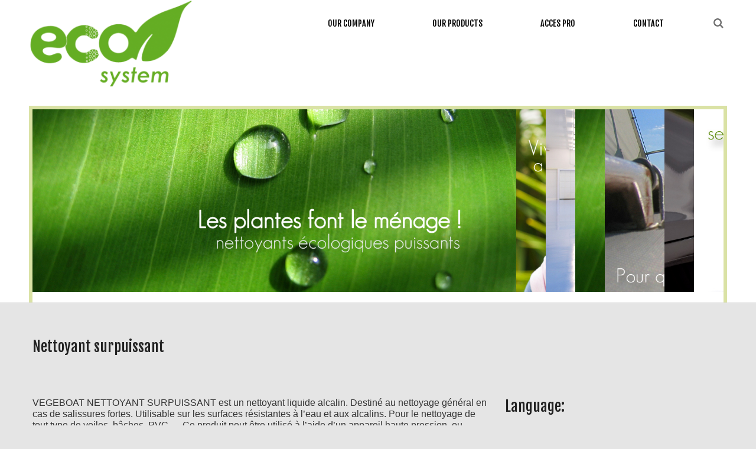

--- FILE ---
content_type: text/html; charset=UTF-8
request_url: http://www.ecosystem-oi.com/en/produits/nautisme/nettoyant-surpuissant/
body_size: 9713
content:
<!DOCTYPE html>
<!--[if lt IE 7 ]><html class="ie ie6" lang="en-US"> <![endif]-->
<!--[if IE 7 ]><html class="ie ie7" lang="en-US"> <![endif]-->
<!--[if IE 8 ]><html class="ie ie8" lang="en-US"> <![endif]-->
<!--[if IE 9 ]><html class="ie ie9" lang="en-US"> <![endif]-->
<!--[if (gt IE 9)|!(IE)]><!--><html lang="en-US"> <!--<![endif]-->
<head>
	<title>Nettoyant surpuissant | ecosystem-oi.com</title>
	<meta name="description" content=" &raquo; Nettoyant surpuissant | " />
	<meta charset="UTF-8" />
	<meta name="viewport" content="width=device-width, initial-scale=1.0">
	<link rel="profile" href="http://gmpg.org/xfn/11" />
		<link rel="icon" href="http://www.ecosystem-oi.com/wp-content/themes/theme45513/favicon.ico" type="image/x-icon" />
		<link rel="pingback" href="http://www.ecosystem-oi.com/xmlrpc.php" />
	<link rel="alternate" type="application/rss+xml" title="ecosystem-oi.com" href="http://www.ecosystem-oi.com/en/feed/" />
	<link rel="alternate" type="application/atom+xml" title="ecosystem-oi.com" href="http://www.ecosystem-oi.com/en/feed/atom/" />
		<!--[if lt IE 8]>
	<div style=' clear: both; text-align:center; position: relative;'>
    	<a href="http://www.microsoft.com/windows/internet-explorer/default.aspx?ocid=ie6_countdown_bannercode"><img src="http://storage.ie6countdown.com/assets/100/images/banners/warning_bar_0000_us.jpg" border="0" alt="" /></a>
    </div>
	<![endif]-->
	
	<link rel="stylesheet" type="text/css" media="all" href="http://www.ecosystem-oi.com/wp-content/themes/theme45513/bootstrap/css/bootstrap.css" />
	<link rel="stylesheet" type="text/css" media="all" href="http://www.ecosystem-oi.com/wp-content/themes/theme45513/bootstrap/css/responsive.css" />	
	<link rel="stylesheet" type="text/css" media="all" href="http://www.ecosystem-oi.com/wp-content/themes/CherryFramework/css/prettyPhoto.css" />
	<link rel="stylesheet" type="text/css" media="all" href="http://www.ecosystem-oi.com/wp-content/themes/CherryFramework/css/camera.css" />
	<link rel="stylesheet" type="text/css" media="all" href="http://www.ecosystem-oi.com/wp-content/themes/theme45513/style.css" />
	
	
<!-- All in One SEO Pack 2.3.11.1 by Michael Torbert of Semper Fi Web Design[346,395] -->
<meta name="description"  content="VEGEBOAT NETTOYANT SURPUISSANT est un nettoyant liquide alcalin. Destiné au nettoyage général en cas de salissures fortes. Utilisable sur les surfaces" />

<link rel="canonical" href="http://www.ecosystem-oi.com/en/produits/nautisme/nettoyant-surpuissant/" />
<!-- /all in one seo pack -->
<link rel='dns-prefetch' href='//netdna.bootstrapcdn.com' />
<link rel='dns-prefetch' href='//fonts.googleapis.com' />
<link rel='dns-prefetch' href='//s.w.org' />
<link rel="alternate" type="application/rss+xml" title="ecosystem-oi.com &raquo; Feed" href="http://www.ecosystem-oi.com/en/feed/" />
<link rel="alternate" type="application/rss+xml" title="ecosystem-oi.com &raquo; Comments Feed" href="http://www.ecosystem-oi.com/en/comments/feed/" />
		<script type="text/javascript">
			window._wpemojiSettings = {"baseUrl":"https:\/\/s.w.org\/images\/core\/emoji\/2.2.1\/72x72\/","ext":".png","svgUrl":"https:\/\/s.w.org\/images\/core\/emoji\/2.2.1\/svg\/","svgExt":".svg","source":{"concatemoji":"http:\/\/www.ecosystem-oi.com\/wp-includes\/js\/wp-emoji-release.min.js?ver=4.7.31"}};
			!function(t,a,e){var r,n,i,o=a.createElement("canvas"),l=o.getContext&&o.getContext("2d");function c(t){var e=a.createElement("script");e.src=t,e.defer=e.type="text/javascript",a.getElementsByTagName("head")[0].appendChild(e)}for(i=Array("flag","emoji4"),e.supports={everything:!0,everythingExceptFlag:!0},n=0;n<i.length;n++)e.supports[i[n]]=function(t){var e,a=String.fromCharCode;if(!l||!l.fillText)return!1;switch(l.clearRect(0,0,o.width,o.height),l.textBaseline="top",l.font="600 32px Arial",t){case"flag":return(l.fillText(a(55356,56826,55356,56819),0,0),o.toDataURL().length<3e3)?!1:(l.clearRect(0,0,o.width,o.height),l.fillText(a(55356,57331,65039,8205,55356,57096),0,0),e=o.toDataURL(),l.clearRect(0,0,o.width,o.height),l.fillText(a(55356,57331,55356,57096),0,0),e!==o.toDataURL());case"emoji4":return l.fillText(a(55357,56425,55356,57341,8205,55357,56507),0,0),e=o.toDataURL(),l.clearRect(0,0,o.width,o.height),l.fillText(a(55357,56425,55356,57341,55357,56507),0,0),e!==o.toDataURL()}return!1}(i[n]),e.supports.everything=e.supports.everything&&e.supports[i[n]],"flag"!==i[n]&&(e.supports.everythingExceptFlag=e.supports.everythingExceptFlag&&e.supports[i[n]]);e.supports.everythingExceptFlag=e.supports.everythingExceptFlag&&!e.supports.flag,e.DOMReady=!1,e.readyCallback=function(){e.DOMReady=!0},e.supports.everything||(r=function(){e.readyCallback()},a.addEventListener?(a.addEventListener("DOMContentLoaded",r,!1),t.addEventListener("load",r,!1)):(t.attachEvent("onload",r),a.attachEvent("onreadystatechange",function(){"complete"===a.readyState&&e.readyCallback()})),(r=e.source||{}).concatemoji?c(r.concatemoji):r.wpemoji&&r.twemoji&&(c(r.twemoji),c(r.wpemoji)))}(window,document,window._wpemojiSettings);
		</script>
		<style type="text/css">
img.wp-smiley,
img.emoji {
	display: inline !important;
	border: none !important;
	box-shadow: none !important;
	height: 1em !important;
	width: 1em !important;
	margin: 0 .07em !important;
	vertical-align: -0.1em !important;
	background: none !important;
	padding: 0 !important;
}
</style>
<link rel='stylesheet' id='flexslider-css'  href='http://www.ecosystem-oi.com/wp-content/plugins/cherry-plugin/lib/js/FlexSlider/flexslider.css?ver=2.0' type='text/css' media='all' />
<link rel='stylesheet' id='owl-carousel-css'  href='http://www.ecosystem-oi.com/wp-content/plugins/cherry-plugin/lib/js/owl-carousel/owl.carousel.css?ver=1.24' type='text/css' media='all' />
<link rel='stylesheet' id='owl-theme-css'  href='http://www.ecosystem-oi.com/wp-content/plugins/cherry-plugin/lib/js/owl-carousel/owl.theme.css?ver=1.24' type='text/css' media='all' />
<link rel='stylesheet' id='font-awesome-css'  href='http://netdna.bootstrapcdn.com/font-awesome/3.2.1/css/font-awesome.css?ver=3.2.1' type='text/css' media='all' />
<link rel='stylesheet' id='cherry-plugin-css'  href='http://www.ecosystem-oi.com/wp-content/plugins/cherry-plugin/includes/css/cherry-plugin.css?ver=1.0' type='text/css' media='all' />
<link rel='stylesheet' id='contact-form-7-css'  href='http://www.ecosystem-oi.com/wp-content/plugins/contact-form-7/includes/css/styles.css?ver=4.6' type='text/css' media='all' />
<link rel='stylesheet' id='theme45513-css'  href='http://www.ecosystem-oi.com/wp-content/themes/theme45513/main-style.css' type='text/css' media='all' />
<link rel='stylesheet' id='magnific-popup-css'  href='http://www.ecosystem-oi.com/wp-content/themes/CherryFramework/css/magnific-popup.css?ver=0.9.3' type='text/css' media='all' />
<link rel='stylesheet' id='options_typography_Fjalla+One-css'  href='//fonts.googleapis.com/css?family=Fjalla+One&#038;subset=latin' type='text/css' media='all' />
<link rel='stylesheet' id='options_typography_Pacifico-css'  href='//fonts.googleapis.com/css?family=Pacifico&#038;subset=latin' type='text/css' media='all' />
<script type='text/javascript' src='http://www.ecosystem-oi.com/wp-content/themes/CherryFramework/js/jquery-1.7.2.min.js?ver=1.7.2'></script>
<script type='text/javascript' src='http://www.ecosystem-oi.com/wp-content/themes/CherryFramework/js/jquery-migrate-1.2.1.min.js?ver=1.2.1'></script>
<script type='text/javascript' src='http://www.ecosystem-oi.com/wp-includes/js/swfobject.js?ver=2.2-20120417'></script>
<script type='text/javascript' src='http://www.ecosystem-oi.com/wp-content/themes/CherryFramework/js/modernizr.js?ver=2.0.6'></script>
<script type='text/javascript' src='http://www.ecosystem-oi.com/wp-content/themes/CherryFramework/js/jflickrfeed.js?ver=1.0'></script>
<script type='text/javascript' src='http://www.ecosystem-oi.com/wp-content/themes/CherryFramework/js/custom.js?ver=1.0'></script>
<script type='text/javascript' src='http://www.ecosystem-oi.com/wp-content/themes/CherryFramework/bootstrap/js/bootstrap.min.js?ver=2.3.0'></script>
<link rel='https://api.w.org/' href='http://www.ecosystem-oi.com/en/wp-json/' />
<link rel="EditURI" type="application/rsd+xml" title="RSD" href="http://www.ecosystem-oi.com/xmlrpc.php?rsd" />
<link rel="wlwmanifest" type="application/wlwmanifest+xml" href="http://www.ecosystem-oi.com/wp-includes/wlwmanifest.xml" /> 
<meta name="generator" content="WordPress 4.7.31" />
<link rel='shortlink' href='http://www.ecosystem-oi.com/en/?p=339' />
<link rel="alternate" type="application/json+oembed" href="http://www.ecosystem-oi.com/en/wp-json/oembed/1.0/embed?url=http%3A%2F%2Fwww.ecosystem-oi.com%2Fen%2Fproduits%2Fnautisme%2Fnettoyant-surpuissant%2F" />
<link rel="alternate" type="text/xml+oembed" href="http://www.ecosystem-oi.com/en/wp-json/oembed/1.0/embed?url=http%3A%2F%2Fwww.ecosystem-oi.com%2Fen%2Fproduits%2Fnautisme%2Fnettoyant-surpuissant%2F&#038;format=xml" />
<script type="text/javascript">
(function(url){
	if(/(?:Chrome\/26\.0\.1410\.63 Safari\/537\.31|WordfenceTestMonBot)/.test(navigator.userAgent)){ return; }
	var addEvent = function(evt, handler) {
		if (window.addEventListener) {
			document.addEventListener(evt, handler, false);
		} else if (window.attachEvent) {
			document.attachEvent('on' + evt, handler);
		}
	};
	var removeEvent = function(evt, handler) {
		if (window.removeEventListener) {
			document.removeEventListener(evt, handler, false);
		} else if (window.detachEvent) {
			document.detachEvent('on' + evt, handler);
		}
	};
	var evts = 'contextmenu dblclick drag dragend dragenter dragleave dragover dragstart drop keydown keypress keyup mousedown mousemove mouseout mouseover mouseup mousewheel scroll'.split(' ');
	var logHuman = function() {
		if (window.wfLogHumanRan) { return; }
		window.wfLogHumanRan = true;
		var wfscr = document.createElement('script');
		wfscr.type = 'text/javascript';
		wfscr.async = true;
		wfscr.src = url + '&r=' + Math.random();
		(document.getElementsByTagName('head')[0]||document.getElementsByTagName('body')[0]).appendChild(wfscr);
		for (var i = 0; i < evts.length; i++) {
			removeEvent(evts[i], logHuman);
		}
	};
	for (var i = 0; i < evts.length; i++) {
		addEvent(evts[i], logHuman);
	}
})('//www.ecosystem-oi.com/en/?wordfence_lh=1&hid=243985F6F3208A38A0A5A38A2C4391C8');
</script><style type="text/css">
.qtranxs_flag_fr {background-image: url(http://www.ecosystem-oi.com/wp-content/plugins/qtranslate-x/flags/fr.png); background-repeat: no-repeat;}
.qtranxs_flag_en {background-image: url(http://www.ecosystem-oi.com/wp-content/plugins/qtranslate-x/flags/gb.png); background-repeat: no-repeat;}
</style>
<link hreflang="fr" href="http://www.ecosystem-oi.com/fr/produits/nautisme/nettoyant-surpuissant/" rel="alternate" />
<link hreflang="en" href="http://www.ecosystem-oi.com/en/produits/nautisme/nettoyant-surpuissant/" rel="alternate" />
<link hreflang="x-default" href="http://www.ecosystem-oi.com/produits/nautisme/nettoyant-surpuissant/" rel="alternate" />
<meta name="generator" content="qTranslate-X 3.4.6.8" />
<script>
 var system_folder = 'http://www.ecosystem-oi.com/wp-content/themes/CherryFramework/admin/data_management/',
	 CHILD_URL ='http://www.ecosystem-oi.com/wp-content/themes/theme45513',
	 PARENT_URL = 'http://www.ecosystem-oi.com/wp-content/themes/CherryFramework', 
	 CURRENT_THEME = 'theme45513'</script>
<style type='text/css'>
body { background-color:#e5e5e5 }

</style><script>
    (function (i, s, o, g, r, a, m) {
        i['GoogleAnalyticsObject'] = r;
        i[r] = i[r] || function () {
                (i[r].q = i[r].q || []).push(arguments)
            }, i[r].l = 1 * new Date();
        a = s.createElement(o),
            m = s.getElementsByTagName(o)[0];
        a.async = 1;
        a.src = g;
        m.parentNode.insertBefore(a, m)
    })(window, document, 'script', 'https://www.google-analytics.com/analytics.js', 'ga');

    ga('create', 'UA-83412458-1', 'auto');
    ga('send', 'pageview');
</script>

<style type='text/css'>
h1 { font: normal 30px/35px Fjalla One;  color:#222222; }
h2 { font: normal 22px/22px Fjalla One;  color:#222222; }
h3 { font: normal 18px/18px Fjalla One;  color:#222222; }
h4 { font: normal 14px/18px Fjalla One;  color:#222222; }
h5 { font: normal 12px/18px Fjalla One;  color:#222222; }
h6 { font: normal 12px/18px Arial, Helvetica, sans-serif;  color:#222222; }
body { font-weight: normal;}
.logo_h__txt, .logo_link { font: normal 24px/69px Pacifico;  color:#ffffff; }
.sf-menu > li > a { font: normal 14px/18px Fjalla One;  color:#000000; }
.nav.footer-nav a { font: normal 10px/12px Arial, Helvetica, sans-serif;  color:#6d6e71; }
</style>
	  
	<!--[if (gt IE 9)|!(IE)]><!-->
	<script src="http://www.ecosystem-oi.com/wp-content/themes/CherryFramework/js/jquery.mobile.customized.min.js" type="text/javascript"></script>
	<script type="text/javascript">
		jQuery(function(){
			jQuery('.sf-menu').mobileMenu({defaultText: "Navigate to..."});
		});
	</script>
	<!--<![endif]-->
  
	<script type="text/javascript">
		// Init navigation menu
		jQuery(function(){
		// main navigation init
			jQuery('ul.sf-menu').superfish({
				delay:       1000, 		// the delay in milliseconds that the mouse can remain outside a sub-menu without it closing
				animation:   {opacity:'show',height:'show'}, // used to animate the sub-menu open
				speed:       'normal',  // animation speed 
				autoArrows:  false,   // generation of arrow mark-up (for submenu)
				disableHI: true // to disable hoverIntent detection
			});

		//Zoom fix
		//IPad/IPhone
		  	var viewportmeta = document.querySelector && document.querySelector('meta[name="viewport"]'),
		    	ua = navigator.userAgent,
		    	gestureStart = function () {
		        	viewportmeta.content = "width=device-width, minimum-scale=0.25, maximum-scale=1.6";
		    	},
		    	scaleFix = function () {
			      if (viewportmeta && /iPhone|iPad/.test(ua) && !/Opera Mini/.test(ua)) {
			        viewportmeta.content = "width=device-width, minimum-scale=1.0, maximum-scale=1.0";
			        document.addEventListener("gesturestart", gestureStart, false);
			      }
			    };
			    
			scaleFix();
		})
	</script>
  
	<style type="text/css">
		
		body { background-color:#e5e5e5}		
			</style>
</head>

<body class="page-template-default page page-id-339 page-child parent-pageid-22">
	<div id="motopress-main" class="main-holder">
		<!--Begin #motopress-main-->
		<header class="motopress-wrapper header">
		    <div class="container">
		        <div class="row">
		            <div class="span12" data-motopress-wrapper-file="wrapper/wrapper-header.php" data-motopress-wrapper-type="header" data-motopress-id="696dfbd7e91c4">
		                
<div class="row top-header">
    <div class="span3" data-motopress-type="static" data-motopress-static-file="static/static-logo.php">
    	<!-- BEGIN LOGO -->                     
<div class="logo pull-left">                            
												<a href="http://www.ecosystem-oi.com/en/" class="logo_h logo_h__img"><img src="http://www.ecosystem-oi.com/wp-content/uploads/2011/07/LOGOECO2-300x171.png" alt="ecosystem-oi.com" title=""></a>
								<p class="logo_tagline"></p><!-- Site Tagline -->
</div>
<!-- END LOGO -->    </div>
    <div class="span8" data-motopress-type="static" data-motopress-static-file="static/static-nav.php">
    	<!-- BEGIN MAIN NAVIGATION -->
<nav class="nav nav__primary clearfix">
<ul id="topnav" class="sf-menu"><li id="menu-item-2213" class="menu-item menu-item-type-post_type menu-item-object-page menu-item-has-children"><a href="http://www.ecosystem-oi.com/en/entreprise/">OUR COMPANY</a>
<ul class="sub-menu">
	<li id="menu-item-2377" class="menu-item menu-item-type-post_type menu-item-object-page"><a href="http://www.ecosystem-oi.com/en/entreprise/foires-et-salons/">Exhibitions and fairs</a></li>
	<li id="menu-item-2501" class="menu-item menu-item-type-post_type menu-item-object-page"><a href="http://www.ecosystem-oi.com/en/entreprise/devenir-distributeur/">to become a distributor</a></li>
	<li id="menu-item-2283" class="menu-item menu-item-type-post_type menu-item-object-page"><a href="http://www.ecosystem-oi.com/en/entreprise/telechargements/">Downloads</a></li>
</ul>
</li>
<li id="menu-item-2214" class="menu-item menu-item-type-post_type menu-item-object-page current-page-ancestor current-menu-ancestor current_page_ancestor menu-item-has-children"><a href="http://www.ecosystem-oi.com/en/produits/">OUR PRODUCTS</a>
<ul class="sub-menu">
	<li id="menu-item-2215" class="menu-item menu-item-type-post_type menu-item-object-page"><a href="http://www.ecosystem-oi.com/en/produits/pourquoi-ecosystem/">Why choose Ecosystem OI ?</a></li>
	<li id="menu-item-2220" class="menu-item menu-item-type-post_type menu-item-object-page menu-item-has-children"><a href="http://www.ecosystem-oi.com/en/produits/hygiene-generale/">Household</a>
	<ul class="sub-menu">
		<li id="menu-item-2221" class="menu-item menu-item-type-post_type menu-item-object-page"><a href="http://www.ecosystem-oi.com/en/produits/hygiene-generale/dishwashing-liquid/">Dishwashing liquid</a></li>
		<li id="menu-item-2223" class="menu-item menu-item-type-post_type menu-item-object-page"><a href="http://www.ecosystem-oi.com/en/produits/hygiene-generale/laundry-liquid/">Laundry liquid</a></li>
		<li id="menu-item-2229" class="menu-item menu-item-type-post_type menu-item-object-page"><a href="http://www.ecosystem-oi.com/en/produits/hygiene-generale/desinfectant-cleaner/">Concentrated disinfectant cleaner</a></li>
		<li id="menu-item-2222" class="menu-item menu-item-type-post_type menu-item-object-page"><a href="http://www.ecosystem-oi.com/en/produits/hygiene-generale/sols-et-multi-usages/">Floor and multipurpose cleaner</a></li>
		<li id="menu-item-2224" class="menu-item menu-item-type-post_type menu-item-object-page"><a href="http://www.ecosystem-oi.com/en/produits/hygiene-generale/glass-cleaner/">Glass cleaner</a></li>
		<li id="menu-item-2225" class="menu-item menu-item-type-post_type menu-item-object-page"><a href="http://www.ecosystem-oi.com/en/produits/hygiene-generale/descaler/">Sanitary descaler</a></li>
		<li id="menu-item-2226" class="menu-item menu-item-type-post_type menu-item-object-page"><a href="http://www.ecosystem-oi.com/en/produits/hygiene-generale/gel-wc/">WC gel</a></li>
		<li id="menu-item-2227" class="menu-item menu-item-type-post_type menu-item-object-page"><a href="http://www.ecosystem-oi.com/en/produits/hygiene-generale/drainpipe-cleaner/">Drain Pipe cleaner</a></li>
		<li id="menu-item-2228" class="menu-item menu-item-type-post_type menu-item-object-page"><a href="http://www.ecosystem-oi.com/en/produits/hygiene-generale/hand-soap/">Hand soap</a></li>
	</ul>
</li>
	<li id="menu-item-2219" class="menu-item menu-item-type-post_type menu-item-object-page menu-item-has-children"><a href="http://www.ecosystem-oi.com/en/produits/automobile/">Automotive</a>
	<ul class="sub-menu">
		<li id="menu-item-2234" class="menu-item menu-item-type-post_type menu-item-object-page"><a href="http://www.ecosystem-oi.com/en/produits/automobile/shampoing-carrosserie/">Bodywork Car Shampoo</a></li>
		<li id="menu-item-2239" class="menu-item menu-item-type-post_type menu-item-object-page"><a href="http://www.ecosystem-oi.com/en/produits/automobile/nettoyant-vitres/">Glass Cleaner</a></li>
		<li id="menu-item-2232" class="menu-item menu-item-type-post_type menu-item-object-page"><a href="http://www.ecosystem-oi.com/en/produits/automobile/nettoyant-jantes/">Rim cleaner</a></li>
		<li id="menu-item-2233" class="menu-item menu-item-type-post_type menu-item-object-page"><a href="http://www.ecosystem-oi.com/en/produits/automobile/tissus-et-moquettes/">Fabric cleaner</a></li>
		<li id="menu-item-2238" class="menu-item menu-item-type-post_type menu-item-object-page"><a href="http://www.ecosystem-oi.com/en/produits/automobile/brillant-plastique/">Plastic cleaner</a></li>
		<li id="menu-item-2240" class="menu-item menu-item-type-post_type menu-item-object-page"><a href="http://www.ecosystem-oi.com/en/produits/automobile/nettoyant-sans-eau/">Waterless cleaner</a></li>
		<li id="menu-item-2235" class="menu-item menu-item-type-post_type menu-item-object-page"><a href="http://www.ecosystem-oi.com/en/produits/automobile/degoudronnant/">Tar remover</a></li>
		<li id="menu-item-2242" class="menu-item menu-item-type-post_type menu-item-object-page"><a href="http://www.ecosystem-oi.com/en/produits/automobile/degraissant/">Degreaser</a></li>
		<li id="menu-item-2241" class="menu-item menu-item-type-post_type menu-item-object-page"><a href="http://www.ecosystem-oi.com/en/produits/automobile/odor-destroyer/">Destructeur d’odeurs</a></li>
		<li id="menu-item-2243" class="menu-item menu-item-type-post_type menu-item-object-page"><a href="http://www.ecosystem-oi.com/en/produits/automobile/penetrating-oil/">Penetrating oil</a></li>
		<li id="menu-item-2237" class="menu-item menu-item-type-post_type menu-item-object-page"><a href="http://www.ecosystem-oi.com/en/produits/automobile/soin-du-cuir/">Leather cleaner</a></li>
	</ul>
</li>
	<li id="menu-item-2218" class="menu-item menu-item-type-post_type menu-item-object-page current-page-ancestor current-menu-ancestor current-menu-parent current-page-parent current_page_parent current_page_ancestor menu-item-has-children"><a href="http://www.ecosystem-oi.com/en/produits/nautisme/">Boating</a>
	<ul class="sub-menu">
		<li id="menu-item-2246" class="menu-item menu-item-type-post_type menu-item-object-page current-menu-item page_item page-item-339 current_page_item"><a href="http://www.ecosystem-oi.com/en/produits/nautisme/nettoyant-surpuissant/">Nettoyant surpuissant</a></li>
		<li id="menu-item-2247" class="menu-item menu-item-type-post_type menu-item-object-page"><a href="http://www.ecosystem-oi.com/en/produits/nautisme/nettoyant-paras-battages/">Nettoyant pare battages</a></li>
		<li id="menu-item-2248" class="menu-item menu-item-type-post_type menu-item-object-page"><a href="http://www.ecosystem-oi.com/en/produits/nautisme/dejaunissant/">Déjaunissant</a></li>
		<li id="menu-item-2249" class="menu-item menu-item-type-post_type menu-item-object-page"><a href="http://www.ecosystem-oi.com/en/produits/nautisme/nettoyany-coques-et-ponts/">Nettoyant coques et ponts</a></li>
		<li id="menu-item-2245" class="menu-item menu-item-type-post_type menu-item-object-page"><a href="http://www.ecosystem-oi.com/en/produits/nautisme/nettoyant-interieur/">Nettoyant intérieur</a></li>
	</ul>
</li>
	<li id="menu-item-2217" class="menu-item menu-item-type-post_type menu-item-object-page"><a href="http://www.ecosystem-oi.com/en/produits/industrie/">Industry</a></li>
	<li id="menu-item-2216" class="menu-item menu-item-type-post_type menu-item-object-page"><a href="http://www.ecosystem-oi.com/en/produits/agriculture/">Agriculture</a></li>
</ul>
</li>
<li id="menu-item-2250" class="menu-item menu-item-type-post_type menu-item-object-page"><a href="http://www.ecosystem-oi.com/en/acces-pro/">ACCES PRO</a></li>
<li id="menu-item-2251" class="menu-item menu-item-type-post_type menu-item-object-page"><a href="http://www.ecosystem-oi.com/en/contact/">CONTACT</a></li>
</ul></nav><!-- END MAIN NAVIGATION -->    </div>
    <div class="span1 search-header" data-motopress-type="static" data-motopress-static-file="static/static-search.php">
        <img class="search-ico" src="http://www.ecosystem-oi.com/wp-content/themes/theme45513/images/search.png"/>
       
    </div>
     <div class="hidden-search"><!-- BEGIN SEARCH FORM -->
	<div class="search-form search-form__h hidden-phone clearfix">
		<form id="search-header" class="navbar-form pull-right" method="get" action="http://www.ecosystem-oi.com/en/" accept-charset="utf-8">
			<input type="text" name="s" placeholder="search" class="search-form_it">
			<input type="submit" value="Go" id="search-form_is" class="search-form_is btn btn-primary">
		</form>
	</div>
<!-- END SEARCH FORM --></div>
    <script>
        jQuery(".search-ico").click(function () {
        jQuery(".hidden-search").toggle("slow");
         });
    </script>
</div>
<div class="row">
    <div class="span12 social-nets-wrapper" data-motopress-type="static" data-motopress-static-file="static/static-social-networks.php">
		<ul class="social">
	<li><a href="#" title="google"><img src="http://www.ecosystem-oi.com/wp-content/themes/theme45513/images/social/google.png" alt="google"></a></li><li><a href="#" title="twitter"><img src="http://www.ecosystem-oi.com/wp-content/themes/theme45513/images/social/twitter.png" alt="twitter"></a></li><li><a href="#" title="facebook"><img src="http://www.ecosystem-oi.com/wp-content/themes/theme45513/images/social/facebook.png" alt="facebook"></a></li><li><a href="#" title="pinterest"><img src="http://www.ecosystem-oi.com/wp-content/themes/theme45513/images/social/pinterest.png" alt="pinterest"></a></li><li><a href="#" title="linkedin"><img src="http://www.ecosystem-oi.com/wp-content/themes/theme45513/images/social/linkedin.png" alt="linkedin"></a></li></ul>	</div>
</div>		            </div>
		        </div>
		    </div>
		    
		    <div class="slider_wrap">
		    	<div class="container">
		    		<div class="row">
						<div class="span12" data-motopress-type="static" data-motopress-static-file="static/static-slider.php">
									<div id="slider-wrapper" class="slider">
		<div class="container">

			
			
<script type="text/javascript">
		jQuery(document).ready(function() {
			var myAccordion 	= jQuery('#accordion696dfbd800264'),
				myAccordionList = jQuery('ul', myAccordion),
				sliderImg       = jQuery(".slider_img", myAccordionList),
				imagesCount     = sliderImg.length,
				imagesLoaded    = 0,
				startingSlide   = -1,
				easing          = "easeOutSine",
				speed           = 600,
				auto            = true;
			if(auto && startingSlide<0){
				startingSlide = 0;
			}

			if (!myAccordion.hasClass('motopress-accordion')) {
				myAccordion.addClass('motopress-accordion');
				function checkLoadImg(){
					if(imagesLoaded>=imagesCount){
						setTimeout(function(){
							jQuery("ul", myAccordion).stop(true, true).css({"visibility":"visible", "display":"none"}).fadeIn(1000, function(){
								jQuery('.accordion_loader', myAccordion).remove();
							});
							resizeWindow();
						},
						1000);
					}
				}
				function resizeWindow(){
					var getImgHeight = sliderImg.height();
					myAccordionList.css({"height":getImgHeight});
					jQuery("li", myAccordionList).css({"height":getImgHeight});
					myAccordion.css({"height":getImgHeight});
				}
				function mouseLeaveSlider(){
					if(!auto){
						var sliderImgWidth = 100/imagesCount;
						jQuery(">li", myAccordionList).each(function(index){
							jQuery(this).removeClass("accordion_slider-open").addClass("accordion_slider-closed").stop(true).animate({'left':index*sliderImgWidth+"%", 'cursor':'pointer'}, speed, easing);
						})
						myAccordionList.data('current','-1');
					}
				}
				sliderImg.each(function(){
					var img = jQuery(this);
					if(img[0].complete!=false){
						imagesLoaded++;
						checkLoadImg()
					}else{
						img.on('load', function(){
							imagesLoaded++;
							checkLoadImg();
							jQuery(this).off();
						});
					}
				})
				myAccordionList.zAccordion({
					timeout: 6000,
					height: "389px",
					width: "100%",
					slideWidth: "70%",
					tabWidth: null,
					startingSlide: startingSlide,
					trigger: "mouseover",
					speed: speed,
					easing: easing,
					auto: auto,
					pause: false,
					slideClass: "accordion_slider",
					buildComplete: function () {
						if(startingSlide<0){
							mouseLeaveSlider();
						}
					}
				});

				jQuery(window).resize(resizeWindow);
				myAccordionList.mouseleave(mouseLeaveSlider);
			}
		});
</script>

<div id="accordion696dfbd800264" class="accordion_wrap accordion" style="height: 389px; ">
	<ul>
		<li><img data-src="http://www.ecosystem-oi.com/wp-content/uploads/2016/08/BANDEAUACCUEILfr.jpg" width="100%" height="auto" class="slider_img " alt="accueil"></li><li><img data-src="http://www.ecosystem-oi.com/wp-content/uploads/2016/08/FAMILLEBANDEAU.jpg" width="100%" height="auto" class="slider_img " alt="famille"></li><li><img data-src="http://www.ecosystem-oi.com/wp-content/uploads/2016/08/INDUSTRIEBANDEAU.jpg" width="100%" height="auto" class="slider_img " alt="industrie"></li><li><img data-src="http://www.ecosystem-oi.com/wp-content/uploads/2016/08/BIDONS.jpg" width="100%" height="auto" class="slider_img " alt="bidons"></li><li><img data-src="http://www.ecosystem-oi.com/wp-content/uploads/2016/08/NAUTISMEBANDEAU.jpg" width="100%" height="auto" class="slider_img " alt="nautisme"></li><li><img data-src="http://www.ecosystem-oi.com/wp-content/themes/CherryFramework/images/blank.gif" width="100%" height="auto" class="slider_img max_height" alt="agriculture"></li><li><img data-src="http://www.ecosystem-oi.com/wp-content/uploads/2013/11/AUTOMOBILEBANDEAU.jpg" width="100%" height="auto" class="slider_img " alt="automobile"></li><li><img data-src="http://www.ecosystem-oi.com/wp-content/uploads/2016/08/MACHINELAVERBANDEAU.jpg" width="100%" height="auto" class="slider_img " alt="machine"></li>	</ul>
	<div class="accordion_loader"></div>
</div>
						
		</div>
	</div><!-- .slider -->
						</div>
					</div>
				</div>
			</div>
			
		</header>
<div class="motopress-wrapper content-holder clearfix">
	<div class="container">
		<div class="row">
			<div class="span12" data-motopress-wrapper-file="page.php" data-motopress-wrapper-type="content">
				<div class="row">
					<div class="span12" data-motopress-type="static" data-motopress-static-file="static/static-title.php">
						<section class="title-section">
	<h1 class="title-header">
					Nettoyant surpuissant	</h1>
	</section><!-- .title-section -->
					</div>
				</div>
				<div class="row">
					<div class="span8 right right" id="content" data-motopress-type="loop" data-motopress-loop-file="loop/loop-page.php">
							<div id="post-339" class="page post-339 type-page status-publish hentry">
		<p><span style="font-size: medium;">VEGEBOAT NETTOYANT SURPUISSANT est un nettoyant liquide alcalin. Destiné au nettoyage général en cas de salissures fortes. Utilisable sur les surfaces résistantes à l’eau et aux alcalins. Pour le nettoyage de tout type de voiles, bâches, PVC…. Ce produit peut être utilisé à l’aide d’un appareil haute pression, ou manuellement.</span></p>
		<div class="clear"></div>
		<!--.pagination-->
	</div><!--post-->
					</div>
					<div class="span4 sidebar" id="sidebar" data-motopress-type="static-sidebar"  data-motopress-sidebar-file="sidebar.php">
						
<style type="text/css">
.qtranxs_widget ul { margin: 0; }
.qtranxs_widget ul li
{
display: inline; /* horizontal list, use "list-item" or other appropriate value for vertical list */
list-style-type: none; /* use "initial" or other to enable bullets */
margin: 0 5px 0 0; /* adjust spacing between items */
opacity: 0.5;
-o-transition: 1s ease opacity;
-moz-transition: 1s ease opacity;
-webkit-transition: 1s ease opacity;
transition: 1s ease opacity;
}
/* .qtranxs_widget ul li span { margin: 0 5px 0 0; } */ /* other way to control spacing */
.qtranxs_widget ul li.active { opacity: 0.8; }
.qtranxs_widget ul li:hover { opacity: 1; }
.qtranxs_widget img { box-shadow: none; vertical-align: middle; display: initial; }
.qtranxs_flag { height:12px; width:18px; display:block; }
.qtranxs_flag_and_text { padding-left:20px; }
.qtranxs_flag span { display:none; }
</style>
<div id="qtranslate-2" class="visible-all-devices widget"><h3>Language:</h3>
<ul class="language-chooser language-chooser-both qtranxs_language_chooser" id="qtranslate-2-chooser">
<li><a href="http://www.ecosystem-oi.com/fr/produits/nautisme/nettoyant-surpuissant/" class="qtranxs_flag_fr qtranxs_flag_and_text" title="Français (fr)"><span>Français</span></a></li>
<li class="active"><a href="http://www.ecosystem-oi.com/en/produits/nautisme/nettoyant-surpuissant/" class="qtranxs_flag_en qtranxs_flag_and_text" title="English (en)"><span>English</span></a></li>
</ul><div class="qtranxs_widget_end"></div>
</div><div id="social_networks-2" class="visible-all-devices widget"><h3>Follow us on Facebook</h3>		
		<!-- BEGIN SOCIAL NETWORKS -->
				
		<ul class="social social__list unstyled">
			
								<li class="social_li">
				<a class="social_link social_link__facebook" rel="tooltip" data-original-title="facebook" href="https://www.facebook.com/Ecosystemoi">
											<span class="social_ico"><img src="http://www.ecosystem-oi.com/wp-content/themes/theme45513/images/icons/facebook.png" alt=""></span>
					 
						<span class="social_label">Facebook</span>
									</a>
			</li>
																																								
		</ul>
		<!-- END SOCIAL NETWORKS -->
		</div><div id="my_poststypewidget-2" class="visible-all-devices widget"><h3>Testimonial</h3><ul class='post-list unstyled'>
		<li class="cat_post_item-1 clearfix">
						
				
		<div class="excerpt">
				   		  				<a href="http://www.ecosystem-oi.com/en/testimonial-view/they-say/">
			  			 The ecological cleaning products  are an extraordinary opportunity for the private individuals, at the house but also for the professionals,  farming and industry. When we know that their efficiency is equals and overtakes that of the chemical cleaners, there is not to hesitate. Think Green Fabrice Boulet  ... 		  				</a>
			  		  			  </div>
					<div class="name-testi"><span class="user"></span>, <a target="_blank" href=""></a></div>
	  	  		</li><!--//.post-list_li -->
	
		</ul>
		
</div>					</div>
				</div>
			</div>
		</div>
	</div>
</div>

		<footer class="motopress-wrapper footer">
			<div class="container">
				<div class="row">
					<div class="span12" data-motopress-wrapper-file="wrapper/wrapper-footer.php" data-motopress-wrapper-type="footer" data-motopress-id="696dfbd804c38">
						<div class="row footer-widgets">
    <div class="span2" data-motopress-type="dynamic-sidebar" data-motopress-sidebar-id="footer-sidebar-1">
        <style type="text/css">
.qtranxs_widget ul { margin: 0; }
.qtranxs_widget ul li
{
display: inline; /* horizontal list, use "list-item" or other appropriate value for vertical list */
list-style-type: none; /* use "initial" or other to enable bullets */
margin: 0 5px 0 0; /* adjust spacing between items */
opacity: 0.5;
-o-transition: 1s ease opacity;
-moz-transition: 1s ease opacity;
-webkit-transition: 1s ease opacity;
transition: 1s ease opacity;
}
/* .qtranxs_widget ul li span { margin: 0 5px 0 0; } */ /* other way to control spacing */
.qtranxs_widget ul li.active { opacity: 0.8; }
.qtranxs_widget ul li:hover { opacity: 1; }
.qtranxs_widget img { box-shadow: none; vertical-align: middle; display: initial; }
.qtranxs_flag { height:12px; width:18px; display:block; }
.qtranxs_flag_and_text { padding-left:20px; }
.qtranxs_flag span { display:none; }
</style>
<div id="qtranslate-3" class="visible-all-devices "><h4>Language:</h4>
<ul class="language-chooser language-chooser-image qtranxs_language_chooser" id="qtranslate-3-chooser">
<li class="lang-fr"><a href="http://www.ecosystem-oi.com/fr/produits/nautisme/nettoyant-surpuissant/" hreflang="fr" title="Français (fr)" class="qtranxs_image qtranxs_image_fr"><img src="http://www.ecosystem-oi.com/wp-content/plugins/qtranslate-x/flags/fr.png" alt="Français (fr)" /><span style="display:none">Français</span></a></li>
<li class="lang-en active"><a href="http://www.ecosystem-oi.com/en/produits/nautisme/nettoyant-surpuissant/" hreflang="en" title="English (en)" class="qtranxs_image qtranxs_image_en"><img src="http://www.ecosystem-oi.com/wp-content/plugins/qtranslate-x/flags/gb.png" alt="English (en)" /><span style="display:none">English</span></a></li>
</ul><div class="qtranxs_widget_end"></div>
</div>    </div>
    <div class="span2" data-motopress-type="dynamic-sidebar" data-motopress-sidebar-id="footer-sidebar-2">
        <div id="social_networks-3" class="visible-all-devices ">		
		<!-- BEGIN SOCIAL NETWORKS -->
				
		<ul class="social social__list unstyled">
			
								<li class="social_li">
				<a class="social_link social_link__facebook" rel="tooltip" data-original-title="facebook" href="https://www.facebook.com/ecosystemoi/">
											<span class="social_ico"><img src="http://www.ecosystem-oi.com/wp-content/themes/theme45513/images/icons/facebook.png" alt=""></span>
					 
						<span class="social_label">nous suivre sur Facebook</span>
									</a>
			</li>
																																								
		</ul>
		<!-- END SOCIAL NETWORKS -->
		</div>    </div>
    <div class="span2" data-motopress-type="dynamic-sidebar" data-motopress-sidebar-id="footer-sidebar-3">
            </div>
    <div class="span2" data-motopress-type="dynamic-sidebar" data-motopress-sidebar-id="footer-sidebar-4">
            </div>
     <div class="span2" data-motopress-type="dynamic-sidebar" data-motopress-sidebar-id="footer-sidebar-5">
            </div>
     <div class="span2" data-motopress-type="dynamic-sidebar" data-motopress-sidebar-id="footer-sidebar-6">
            </div>
</div>
<div class="row copyright">
    <div class="span12" data-motopress-type="static" data-motopress-static-file="static/static-footer-text.php">
        <div id="footer-text" class="footer-text">
		
			<a href="http://www.ecosystem-oi.com/en/" title="" class="site-name">ecosystem-oi.com</a> 
		<span>© 2013 </span>
		<a href="http://www.ecosystem-oi.com/en/privacy-policy/" title="Privacy Policy">Privacy Policy</a>
		</div><br/>
            </div>
</div>					</div>
				</div>
			</div>
		</footer>
		<!--End #motopress-main-->
	</div>
	<div id="back-top-wrapper" class="visible-desktop">
		<p id="back-top">
			<a href="#top"><span></span></a>		</p>
	</div>
		<script type='text/javascript' src='http://www.ecosystem-oi.com/wp-content/plugins/contact-form-7/includes/js/jquery.form.min.js?ver=3.51.0-2014.06.20'></script>
<script type='text/javascript'>
/* <![CDATA[ */
var _wpcf7 = {"recaptcha":{"messages":{"empty":"Please verify that you are not a robot."}}};
/* ]]> */
</script>
<script type='text/javascript' src='http://www.ecosystem-oi.com/wp-content/plugins/contact-form-7/includes/js/scripts.js?ver=4.6'></script>
<script type='text/javascript' src='http://www.ecosystem-oi.com/wp-content/themes/CherryFramework/js/superfish.js?ver=1.5.3'></script>
<script type='text/javascript' src='http://www.ecosystem-oi.com/wp-content/themes/CherryFramework/js/jquery.mobilemenu.js?ver=1.0'></script>
<script type='text/javascript' src='http://www.ecosystem-oi.com/wp-content/themes/CherryFramework/js/jquery.easing.1.3.js?ver=1.3'></script>
<script type='text/javascript' src='http://www.ecosystem-oi.com/wp-content/themes/CherryFramework/js/jquery.magnific-popup.min.js?ver=0.9.3'></script>
<script type='text/javascript' src='http://www.ecosystem-oi.com/wp-content/plugins/cherry-plugin/lib/js/FlexSlider/jquery.flexslider-min.js?ver=2.1'></script>
<script type='text/javascript' src='http://www.ecosystem-oi.com/wp-content/themes/CherryFramework/js/jplayer.playlist.min.js?ver=2.3.0'></script>
<script type='text/javascript' src='http://www.ecosystem-oi.com/wp-content/themes/CherryFramework/js/jquery.jplayer.min.js?ver=2.6.0'></script>
<script type='text/javascript' src='http://www.ecosystem-oi.com/wp-content/themes/CherryFramework/js/tmstickup.js?ver=1.0.0'></script>
<script type='text/javascript' src='http://www.ecosystem-oi.com/wp-content/themes/CherryFramework/js/device.min.js?ver=1.0.0'></script>
<script type='text/javascript' src='http://www.ecosystem-oi.com/wp-content/themes/CherryFramework/js/jquery.zaccordion.min.js?ver=2.1.0'></script>
<script type='text/javascript' src='http://www.ecosystem-oi.com/wp-content/themes/CherryFramework/js/camera.min.js?ver=1.3.4'></script>
<script type='text/javascript' src='http://www.ecosystem-oi.com/wp-content/plugins/cherry-plugin/includes/js/cherry-plugin.js?ver=1.0'></script>
<script type='text/javascript' src='http://www.ecosystem-oi.com/wp-includes/js/wp-embed.min.js?ver=4.7.31'></script>
			<script type="text/javascript">
				deleteCookie('cf-cookie-banner');
			</script>
			 <!-- this is used by many Wordpress features and for plugins to work properly -->
</body>
</html>

--- FILE ---
content_type: text/css
request_url: http://www.ecosystem-oi.com/wp-content/themes/theme45513/main-style.css
body_size: 5174
content:
@import url("../CherryFramework/style.css");
@import url(http://fonts.googleapis.com/css?family=Fjalla+One);
@media (max-width: 767px) {
	body {
		padding-left:0;
		padding-right:0;
	}
}
@media (max-width: 767px) {
	.slider .container, .header .container { padding:0; }
}
@media (max-width: 767px) {
	.container { padding:0 15px; }
}
@media (max-width: 767px) {
	.container .container { padding:0; }
}
a .sf-sub-indicator {
	top:-1px;
	right:-14px;
}
.google-map, .flexslider { background-image:url(images/loader.gif) !important; }
.error404-holder #search-submit { margin-top:3px; }
.error404-holder_num {
	font-family:Fjalla One;
	color:#1f1f1f;
}
@media (min-width: 768px) and (max-width: 979px) {
	.error404-holder_num { font-size:230px; }
}
.post-header .post-title a, .single-title {
	font:400 25px/1.2em Fjalla One;
	color:#222222;
}
.post-header .post-title {
	margin-bottom:15px;
	margin-top:0;
}
article figure.featured-thumbnail {
	border-radius:0;
	box-shadow:none;
	border:none;
	padding:0px;
}
.portfolio_item_holder figure {
	border-radius:0;
	box-shadow:none;
	background:#fff;
	border:none;
	padding:0px;
}
.portfolio_item_holder figure a {
	border:none;
	border-radius:0;
	box-shadow:none;
}
.caption__portfolio h3 { margin-bottom:0; }
.caption__portfolio h3 a {
	color:#222222;
	font:400 12px/18px Arial;
	text-transform:uppercase;
}
.caption__portfolio .excerpt { margin-bottom:20px; }
.filter-wrapper .pull-right {
	padding-bottom:33px;
	padding-top:0px;
	margin-top:-6px;
}
@media (max-width: 767px) {
	.filter-wrapper .pull-right {
		float:left;
		width:100%;
	}
}
.filter-wrapper .pull-right strong {
	font:400 14px/1.2em Fjalla One;
	color:#222222;
	padding:0;
	text-transform:uppercase;
	padding-left:5px;
	margin-bottom:10px;
}
.filter-wrapper .pull-right #filters, .filter-wrapper .pull-right #tags { margin:0; }
@media (max-width: 767px) {
	.filter-wrapper .pull-right #filters, .filter-wrapper .pull-right #tags { width:100%; }
}
.filter-wrapper .pull-right #filters li, .filter-wrapper .pull-right #tags li {
	padding-left:5px;
	margin-bottom:2px;
}
.filter-wrapper .pull-right #filters a, .filter-wrapper .pull-right #tags a {
	font:400 14px/1.2em Fjalla One;
	text-transform:uppercase;
	color:#222222;
	border-radius:0px;
	margin:0;
	padding:0;
	margin-right:5px;
}
@media (max-width: 767px) {
	.filter-wrapper .pull-right #filters a, .filter-wrapper .pull-right #tags a { display:inline; }
}
.filter-wrapper .pull-right #filters .active a, .filter-wrapper .pull-right #tags .active a {
	background:none;
	color:#00c9df;
}
.filter-wrapper .pull-right #filters a:hover, .filter-wrapper .pull-right #tags a:hover {
	color:#00c9df;
	background:none;
}
.breadcrumb {
	background:#efefef;
	padding:10px;
	margin-bottom:4px;
	border-radius:0;
}
.breadcrumb a {
	font:400 12px/14px Arial;
	color:#6d6e71;
}
.breadcrumb li {
	font:400 12px/14px Arial;
	text-shadow:none;
}
.breadcrumb li a {
	font:400 12px/14px Arial;
	color:#6d6e71;
}
.breadcrumb .active { color:#00c9df; }
.divider {
	color:#292929;
	padding:0 5px;
}
#back-top-wrapper #back-top {
	height:24px;
	width:24px;
}
#back-top-wrapper #back-top span {
	background:url(images/top.png);
	height:24px;
	width:24px;
}
#back-top-wrapper #back-top span:hover { opacity:0.5; }
.btn, .btn:active, .btn:focus, .pagination li a, .comment-reply-link, .pager li a, body .pagination ul li a {
	background:none;
	box-shadow:none;
	padding:0;
	text-shadow:none;
	text-decoration:none;
	border-radius:0px;
	border:none;
	font:400 14px/1.2em Fjalla One;
	text-transform:uppercase;
	padding-right:18px;
	padding-top:2px;
	background:url(images/btn2.png) right 4px no-repeat;
	color:#ce201e;
	letter-spacing:0;
	transition:all 0.5s;
}
.btn:active, .pagination li a:focus, .comment-reply-link:focus, .pager li a:focus, body .pagination ul li a:focus {
	background:url(images/btn.png) right 4px no-repeat;
	font:400 14px/1.2em Fjalla One;
	color:#ce201e;
}
.btn:hover, .pagination li a:hover, .pagination li.active a, .comment-reply-link:hover, .pager li a:hover, body .pagination ul li a:hover {
	text-decoration:none;
	-moz-transition:all 0.3s ease-out;
	-o-transition:all 0.3s ease-out;
	-webkit-transition:all 0.3s ease-out;
	-ms-transition:all 0.3s ease-out;
	transition:all 0.3s ease-out;
	background:url(images/btn.png) 94% 4px no-repeat;
	color:#2d2d2f;
	transition:all 0.5s;
}
.pagination ul { box-shadow:none; }
.pagination li a, .pager li a {
	background:none !important;
	padding:0 !important;
	margin-right:12px;
}
.bottom-grid.posts-grid li .post_category, .bottom-grid.posts-grid li .post_author, .bottom-grid.posts-grid li .post_comment { display:none; }
.bottom-grid.posts-grid li .post-icon { min-height:84px; }
.bottom-grid.posts-grid li .post-icon { display:block; }
.bottom-grid.posts-grid li h5 {
	margin-top:0;
	margin-bottom:-1px;
}
.bottom-grid.posts-grid li h5 a {
	text-transform:uppercase;
	font:400 18px/1.2em Fjalla One;
	color:#00c9df;
}
.bottom-grid.posts-grid li time {
	font:bold italic 12px/18px Arial;
	color:#222222;
	padding-left:18px;
	background:url(images/home-time.png) left no-repeat;
}
.bottom-grid.posts-grid li .post_meta {
	border:none;
	padding-bottom:0;
}
.search-ico {
	position:relative;
	top:30px;
	right:0;
	transition:all 0.4s;
	cursor:pointer;
}
.search-ico:hover {
	opacity:0.5;
	transition:all 0.4s;
}
.search-header { text-align:right; }
@media (max-width: 767px) {
	.search-header { display:none; }
}
.span1 { overflow:visible; }
.hidden-search {
	position:absolute;
	right:0;
	top:54px;
	z-index:9999;
	display:none;
}
.hidden-search .search-form_is { display:none; }
.hidden-search .search-form_it {
	border-color:#ccc !important;
	border-radius:0;
}
.header {
	padding:0;
	background:url(images/header.jpg) 50% bottom;
}
.header .top-header:before {
	content:"";
	display:block;
	height:100%;
	width:100%;
	left:-100%;
	background:url(images/top_header.png) repeat-x;
	position:absolute;
}
.header .top-header:after {
	content:"";
	display:block;
	height:100%;
	width:100%;
	right:-100%;
	position:absolute;
	background:url(images/top_header.png) repeat-x;
}
.header .top-header {
	background:url(images/top_header.png) repeat-x;
	position:relative;
	float:left;
}
@media (max-width: 767px) {
	.header .top-header { float:none; }
}
.header .social-nets-wrapper ul {
	margin-top:-5px;
	margin-right:5px;
	float:right;
	margin-bottom:10px;
}
@media (max-width: 767px) {
	.header .social-nets-wrapper ul {
		float:none;
		text-align:center;
		margin-right:0;
	}
}
.header .social-nets-wrapper ul li {
	list-style:none;
	float:left;
	margin-left:10px;
}
@media (max-width: 767px) {
	.header .social-nets-wrapper ul li {
		float:none;
		display:inline;
	}
}
.header .social-nets-wrapper ul li a:hover {
	opacity:0.5;
	filter:alpha(opacity=50);
	filter:progid:DXImageTransform.Microsoft.Alpha(opacity=50);
	transition:all 0.3s;
}
.header .select-menu {
	background:#6c6c6c;
	color:#fff;
	border-radius:0;
}
.header .nav.nav__primary { padding-top:24px; }
.header .nav.nav__primary ul.sf-menu { padding-left:8px; }
.header .nav.nav__primary ul.sf-menu li:first-child a { margin-left:0; }
.header .nav.nav__primary ul.sf-menu li {
	background:none;
	margin:0 1px;
}
.header .nav.nav__primary ul.sf-menu li a {
	border:none;
	letter-spacing:0px;
	padding:0;
	margin:7px 0 7px 90px;
	border-radius:5px;
	text-transform:uppercase;
	background:none;
	transition:all 0.4s;
}
@media (min-width: 1200px) {
	.header .nav.nav__primary ul.sf-menu li a { margin:7px 0 7px 96px; }
}
@media (min-width: 768px) and (max-width: 979px) {
	.header .nav.nav__primary ul.sf-menu li a { margin:7px 0 7px 50px; }
}
.header .nav.nav__primary ul.sf-menu li a:hover {
	color:#fff;
	transition:all 0.4s;
}
.header .nav.nav__primary ul.sf-menu li.current_page_item a, .header .nav.nav__primary ul.sf-menu .sfHover a { color:#fff; }
.header .nav.nav__primary ul.sf-menu .sub-menu {
	padding:25px 15px;
	background:#6d6e71;
	width:100%;
	margin-top:19px;
	margin-left:35px;
	text-align:center;
	min-width:136px;
}
.header .nav.nav__primary ul.sf-menu .sub-menu li:first-child { border:none; }
.header .nav.nav__primary ul.sf-menu .sub-menu li {
	padding:0;
	display:inline-block;
	margin:0 auto;
	border-left:none;
	border:none;
	background:none;
}
.header .nav.nav__primary ul.sf-menu .sub-menu li a {
	font:400 12px/35px Arial;
	color:#fff;
	margin:0;
	display:inline;
	text-transform:none;
	padding:0;
	background:none;
}
.header .nav.nav__primary ul.sf-menu .sub-menu li a:before { display:none; }
.header .nav.nav__primary ul.sf-menu .sub-menu li a:hover { color:#00c9df; }
.header .nav.nav__primary ul.sf-menu .sub-menu li.current_page_item > a, .header .nav.nav__primary ul.sf-menu .sub-menu a:hover { color:#ffbd3f; }
.header .nav.nav__primary ul.sf-menu .sub-menu .sub-menu:before { display:none; }
.header .nav.nav__primary ul.sf-menu .sub-menu .sub-menu { margin-top:0px; }
.header .nav.nav__primary ul.sf-menu .sub-menu .sf-sub-indicator {
	top:2px !important;
	right:-12px !important;
}
.header .nav.nav__primary ul.sf-menu .sub-menu .sub-menu {
	margin-top:-25px !important;
	background:#fff;
	margin-left:16px;
}
.header .nav.nav__primary ul.sf-menu .sub-menu .sub-menu li a { color:#424242; }
.header .nav.nav__primary ul.sf-menu .sub-menu .sub-menu li a:hover { color:#00c9df; }
.header .nav.nav__primary ul.sf-menu .sub-menu .sub-menu li.current_page_item > a, .header .nav.nav__primary ul.sf-menu .sub-menu .sub-menu a:hover { color:#00c9df; }
.header .camera_wrap .camera_pag .camera_pag_ul li.cameracurrent > span, .header .camera_wrap .camera_pag .camera_pag_ul li:hover > span { background:#434648; }
.header .camera_fakehover { position:static; }
.header .slider_wrap>.container {
	border:6px solid #dae2a5;
	border-bottom:none;
}
.header .slider_wrap .container { margin:0 auto; }
.header .slider_wrap .container .camera_wrap { margin-bottom:0 !important; }
.header .slider_wrap .container .camera_thumbs {
	top:-56px;
	position:relative;
}
@media (max-width: 979px) {
	.header .slider_wrap .container .camera_thumbs { display:none; }
}
.header .slider_wrap .container .camera_thumbs .camera_prevThumbs, .header .slider_wrap .container .camera_thumbs .camera_nextThumbs, .header .slider_wrap .container .camera_thumbs .camera_prev, .header .slider_wrap .container .camera_thumbs .camera_next, .header .slider_wrap .container .camera_thumbs .camera_commands, .header .slider_wrap .container .camera_thumbs .camera_thumbs_cont { background:transparent; }
.header .slider_wrap .container .camera_thumbs ul {
	background:url(images/slider.png);
	padding:0 2px 19px;
	width:770px !important;
}
@media (min-width: 1200px) {
	.header .slider_wrap .container .camera_thumbs ul {
		width:770px !important;
		padding:0 0 19px 0;
	}
}
@media (min-width: 768px) and (max-width: 979px) {
	.header .slider_wrap .container .camera_thumbs ul { padding-bottom:5px; }
}
.header .slider_wrap .container .camera_thumbs ul li { padding:0 3px; }
@media (min-width: 768px) and (max-width: 979px) {
	.header .slider_wrap .container .camera_thumbs ul li { padding:0 1px; }
}
.header .slider_wrap .container .camera_thumbs ul li img {
	border:none;
	opacity:1 !important;
	-ms-filter:"progid:DXImageTransform.Microsoft.Alpha(Opacity=100)" !important;
	filter:alpha(opacity=100) !important;
}
.header .slider_wrap .container .camera_thumbs ul li img:hover {
	outline:solid rgba(255,255,255,0.6) 1px;
	outline-offset:-1px;
}
.header .slider_wrap .container .camera_thumbs ul li.cameracurrent img {
	outline:solid rgba(255,255,255,0.6) 1px;
	outline-offset:-1px;
}
.header .slider_wrap .container .camera_prev {
	width:13px;
	height:13px;
	left:105px;
}
@media (min-width: 1200px) {
	.header .slider_wrap .container .camera_prev { left:220px; }
}
@media (min-width: 768px) and (max-width: 979px) {
	.header .slider_wrap .container .camera_prev { left:11px; }
}
.header .slider_wrap .container .camera_prev span {
	width:13px;
	height:13px;
	background:url(images/left.png) no-repeat;
}
.header .slider_wrap .container .camera_next {
	width:26px;
	height:26px;
	right:95px;
}
@media (min-width: 1200px) {
	.header .slider_wrap .container .camera_next { right:209px; }
}
@media (min-width: 768px) and (max-width: 979px) {
	.header .slider_wrap .container .camera_next { right:15px; }
}
.header .slider_wrap .container .camera_next span {
	width:26px;
	height:26px;
	z-index:999;
	background:url(images/right.png) no-repeat;
}
.header .slider_wrap .container .camera_prev, .header .slider_wrap .container .camera_next {
	top:342px;
	background:none;
	z-index:999;
}
@media (min-width: 1200px) {
	.header .slider_wrap .container .camera_prev, .header .slider_wrap .container .camera_next { top:97%; }
}
@media (max-width: 767px) {
	.header .slider_wrap .container .camera_prev, .header .slider_wrap .container .camera_next { display:none; }
}
.header .slider_wrap .container .camera_prev span:hover, .header .slider_wrap .container .camera_next span:hover {
	opacity:0.5;
	transition:all 0.3s;
}
.logo.pull-left {
	margin-left:-4px;
	width:auto !important;
	min-height:90px;
	float:none;
}
.logo.pull-left .logo_tagline {
	color:#fff;
	position:absolute;
	top:80px;
}
.logo.pull-left a:hover { color:inherit; }
.main-holder { overflow:hidden; }
.home .home-title {
	background:url(images/shadow.png) repeat-x bottom #fff;
	position:relative;
	padding-top:25px;
	padding-bottom:29px;
	margin-bottom:23px;
}
.home .home-title h2 {
	font:400 20px/1.2em Fjalla One;
	color:#00c9df;
}
.home .home-title:before {
	content:"";
	background:url(images/shadow.png) repeat-x bottom #fff;
	display:block;
	position:absolute;
	top:0;
	left:-100%;
	width:100%;
	height:100%;
}
.home .home-title:after {
	content:"";
	background:#fff;
	display:block;
	position:absolute;
	top:0;
	right:-100%;
	width:100%;
	height:100%;
	background:url(images/shadow.png) repeat-x bottom #fff;
}
.home .banner-wrap { text-align:center; }
@media (max-width: 767px) {
	.home .banner-wrap { min-height:280px; }
}
.home .banner-wrap figure {
	position:absolute;
	z-index:-1;
	width:100%;
}
.home .banner-wrap figure a {
	border:none;
	width:100%;
}
.home .banner-wrap h5 {
	font:400 50px/1.2em Fjalla One;
	color:#fff;
	text-shadow:none;
	padding-top:18px;
	padding-bottom:0px;
}
@media (min-width: 768px) and (max-width: 979px) {
	.home .banner-wrap h5 { font:400 24px/1.2em Fjalla One; }
}
@media (min-width: 1200px) {
	.home .banner-wrap h5 {
		padding-top:38px;
		padding-bottom:20px;
	}
}
@media (max-width: 767px) {
	.home .banner-wrap h5 { padding-top:38px; }
}
.home .banner-wrap p {
	font:400 20px/1.2em Fjalla One;
	color:#fff;
	text-transform:uppercase;
	text-shadow:none;
	border-bottom:1px solid #fff;
	margin:0 25px;
	padding-bottom:20px;
}
@media (min-width: 768px) and (max-width: 979px) {
	.home .banner-wrap p { font:400 14px/1.2em Fjalla One; }
}
@media (max-width: 767px) {
	.home .banner-wrap p { border:none; }
}
.home .banner-wrap .btn {
	background:url(images/btn.png) 85% 50% no-repeat #fff;
	text-shadow:none;
	font:400 14px/1.2em Fjalla One;
	padding:9px 35px 7px 19px;
	margin-top:11px;
	border-radius:5px;
	color:#222222;
	transition:all 0.5s;
}
.home .banner-wrap .btn:hover {
	background:url(images/btn2.png) 81% 50% no-repeat #ccc;
	color:#ce201e;
	transition:all 0.5s;
}
.home .from-blog {
	background:#222222;
	text-align:center;
	padding:11px 0 8px;
	margin-bottom:19px;
}
.home .from-blog h2 {
	font:400 15px/1.2em Fjalla One;
	color:#fff;
	text-transform:uppercase;
}
.home .mini-posts-list .mini-post-holder {
	border:none;
	margin-bottom:20px;
	padding-top:0;
}
.home .mini-posts-list .mini-post-holder figure {
	padding:0;
	margin-top:0;
	border:none;
	border-radius:0;
	box-shadow:none;
	margin-bottom:3px;
}
.home .mini-posts-list .mini-post-holder h4 { display:none; }
.home .mini-posts-list .mini-post-holder time {
	color:#222222;
	text-transform:uppercase;
	font:400 12px/18px Arial;
}
.home .mini-posts-list .mini-post-holder .excerpt {
	color:#6d6e71;
	font:400 12px/18px Arial;
}
.home .posts-grid { padding-top:23px; }
.home .posts-grid .post-icon { display:none; }
.home .posts-grid figure { display:none; }
.home .posts-grid h5 { margin-bottom:11px; }
.home .posts-grid h5 a {
	font:400 25px/1.2em Fjalla One;
	color:#222222;
	transition:all 0.4s;
}
.home .posts-grid h5 a:hover {
	text-decoration:none;
	color:#ce201e;
	transition:all 0.4s;
}
.home .posts-grid p {
	font:400 12px/18px Arial;
	color:#6d6e71;
	margin-bottom:37px;
}
.home .carousel-wrap {
	position:relative;
	margin-top:31px;
}
@media (max-width: 767px) {
	.home .carousel-wrap {
		max-width:438px;
		margin-left:auto;
		margin-right:auto;
	}
}
@media (max-width: 480px) {
	.home .carousel-wrap { max-width:292px; }
}
.home .carousel-wrap figure.featured-thumbnail {
	margin:0;
	margin-top:5px;
	padding:0px 33px;
}
.home .carousel-wrap figure.featured-thumbnail a {
	text-align:center;
	display:inline-block;
}
.home .carousel-wrap figure.featured-thumbnail a img { display:inline-block; }
.home .carousel-wrap .desc { display:none; }
.home .carousel-wrap .es-nav {
	position:absolute;
	left:46px;
	top:42px;
}
@media (max-width: 767px) {
	.home .carousel-wrap .es-nav { top:11px; }
}
.home .carousel-wrap .es-nav .es-nav-next {
	position:absolute;
	left:883px;
}
@media (min-width: 1200px) {
	.home .carousel-wrap .es-nav .es-nav-next { left:1112px; }
}
@media (min-width: 768px) and (max-width: 979px) {
	.home .carousel-wrap .es-nav .es-nav-next { left:680px; }
}
@media (max-width: 767px) {
	.home .carousel-wrap .es-nav .es-nav-next { left:-18px; }
}
.home .carousel-wrap .es-carousel_li:first-child { border-left:1px solid #e5e5e5; }
.home .carousel-wrap .es-carousel_li {
	border-left:1px dotted #aaaaaa;
	min-height:31px;
	text-align:center;
	width:189px !important;
}
@media (min-width: 1200px) {
	.home .carousel-wrap .es-carousel_li { width:195px !important; }
}
@media (min-width: 768px) and (max-width: 979px) {
	.home .carousel-wrap .es-carousel_li { width:145px !important; }
}
@media (max-width: 767px) {
	.home .carousel-wrap .es-carousel_li { width:145px !important; }
}
@media (max-width: 767px) {
	.home .carousel-wrap .es-nav {
		left:50%;
		margin-left:25px;
	}
}
.home .carousel-wrap .es-nav span {
	display:block !important;
	height:20px;
	width:13px;
}
.home .carousel-wrap .es-nav .es-nav-prev {
	background:url(images/prev.png) no-repeat;
	height:13px;
	width:13px;
}
.home .carousel-wrap .es-nav .es-nav-prev:hover {
	background:url(images/left.png) no-repeat;
	height:13px;
	width:13px;
}
.home .carousel-wrap .es-nav .es-nav-next {
	background:url(images/next.png) no-repeat !important;
	height:13px;
	width:13px;
}
.home .carousel-wrap .es-nav .es-nav-next:hover {
	background:url(images/right.png) no-repeat !important;
	height:13px;
	width:13px;
}
.home .extra-wrap {
	background:#efefef;
	position:relative;
	overflow:visible;
	margin-top:32px;
	padding-top:34px;
	padding-bottom:29px;
}
.home .extra-wrap:before {
	content:"";
	display:block;
	position:absolute;
	width:100%;
	height:100%;
	left:-100%;
	top:0;
	background:#efefef;
}
.home .extra-wrap:after {
	content:"";
	display:block;
	position:absolute;
	width:100%;
	height:100%;
	right:-100%;
	background:#efefef;
	top:0;
}
.home .content-holder { padding-bottom:22px; }
.content-holder { padding-bottom:29px; }
.testi-title { margin-top:26px; }
.testi-title h2 {
	font:400 25px/1.2em Fjalla One;
	color:#222222;
}
.testimonials { padding-top:10px; }
.testimonials .testi-item { padding-bottom:0; }
.testimonials .testi-item blockquote.testi-item_blockquote {
	background:none;
	padding:10px 0 0 100px;
}
.testimonials .testi-item blockquote.testi-item_blockquote a {
	font:400 italic 12px/18px Arial;
	color:#6d6e71;
	transition:all 0.4s;
}
.testimonials .testi-item blockquote.testi-item_blockquote a:hover {
	color:#00c9df;
	transition:all 0.4s;
}
.testimonials .testi-item blockquote.testi-item_blockquote:before { display:none; }
.testimonials .testi-item blockquote.testi-item_blockquote:after {
	background:url(images/quote.png);
	width:67px;
	height:57px;
	left:1px;
}
.testimonials .testi-item .testi-meta {
	font:400 12px/24px Arial;
	color:#222222;
	padding:27px 0 0 100px;
}
.testimonials .testi-item .testi-meta .user { font-weight:bold; }
.vertical-divider {
	border-left:1px dotted #aaaaaa;
	margin-left:15px;
	padding-left:29px;
}
@media (min-width: 1200px) {
	.vertical-divider { margin-left:69px; }
}
@media (min-width: 768px) and (max-width: 979px) {
	.vertical-divider {
		margin-left:0;
		padding-left:15px;
	}
}
@media (max-width: 767px) {
	.vertical-divider {
		margin-left:0;
		padding-left:0;
		border-left:0;
	}
}
.title-section {
	padding-top:50px;
	padding-bottom:15px;
}
.title-section .title-header {
	margin-bottom:16px;
	font:400 25px/1.2em Fjalla One;
	color:#222222;
}
.service-title { margin-bottom:15px; }
.service-title h2 {
	font:400 25px/1.2em Fjalla One;
	color:#222222;
}
.ie8 .service-grid figure { width:100%; }
.service-grid li {
	background:#cecece;
	margin-bottom:30px;
}
@media (max-width: 767px) {
	.service-grid li { background:none; }
}
.service-grid li figure {
	padding:0;
	border:none;
	border-radius:0;
	box-shadow:none;
}
@media (max-width: 767px) {
	.service-grid li figure { float:none; }
}
.service-grid li h5 {
	padding:7px 20px 0;
	margin-bottom:0;
}
@media (max-width: 767px) {
	.service-grid li h5 { padding:7px 0 0; }
}
.service-grid li h5 a {
	font:400 12px/18px Arial;
	color:#222;
	text-transform:uppercase;
	transition:all 0.4s;
}
.service-grid li h5 a:hover {
	color:#ce201e;
	transition:all 0.4s;
	text-decoration:none;
}
.service-grid li p {
	padding:0 20px;
	color:#6d6e71;
}
@media (max-width: 767px) {
	.service-grid li p { padding:0; }
}
.service-grid li .btn { margin:29px 20px 17px; }
@media (max-width: 767px) {
	.service-grid li .btn { margin:29px 0 17px; }
}
.post_meta {
	border-top:1px solid #aaaaaa;
	border-bottom:1px solid #aaaaaa;
	font:400 12px/20px Arial;
	color:#6d6e71;
	padding:9px 0;
}
@media (min-width: 768px) and (max-width: 979px) {
	.post_meta span {
		display:block;
		float:none !important;
	}
}
.post_meta a { color:#6d6e71; }
.post_meta i { color:#00c9df; }
.post-author {
	border-radius:0;
	border:none;
	background:#efefef;
}
.post-author .post-author_h {
	font:400 25px/1.2em Fjalla One;
	color:#222222;
}
.post-author .post-author_h a {
	font:400 25px/1.2em Fjalla One;
	color:#222222;
	text-transform:capitalize;
}
.post-author .post-author_link {
	font:400 12px/18px Arial;
	color:#6d6e71;
}
.post-author .post-author_link a {
	color:#00c9df;
	text-transform:capitalize;
}
.post-author .post-author_gravatar img {
	padding:0px;
	border:none;
}
.related-posts_h, .comments-h, #respond h3 {
	font:400 25px/1.2em Fjalla One;
	color:#222222;
}
.related-posts figure {
	border:none;
	padding:0px;
	border-radius:0;
	box-shadow:none;
}
.related-posts a {
	font:600 12px/18px Arial;
	color:#222222;
	text-transform:uppercase;
}
.comment-holder .comment-list .comment-body {
	background:#efefef;
	border:none;
	border-radius:0;
}
.comment-holder .comment-list .comment-body .comment-author img {
	padding:0px;
	border:none;
}
.comment-holder .comment-list .comment-body .author {
	font:400 12px/18px Arial;
	color:#00c9df;
	text-align:left;
}
.comment-holder .comment-list .comment-body .comment-meta {
	font:bold italic 12px/18px Arial;
	color:#222222;
	text-align:left;
	float:left;
}
.comment-holder .comment-list .comment-body .extra-wrap p {
	font:400 12px/18px Arial;
	color:#6d6e71;
}
.comment-holder .comment-list .comment-body .wrapper { overflow:visible; }
.comment-holder .comment-list .comment-body .comment-reply-link { margin-top:-15px; }
#respond .field input {
	border-radius:0;
	font:400 12px/18px Arial;
	color:#6d6e71;
	background:transparent;
	border-color:#cdcdcd;
	box-shadow:none !important;
}
#respond textarea {
	border-radius:0;
	font:400 12px/18px Arial;
	color:#6d6e71;
	background:transparent;
	border-color:#cdcdcd;
	box-shadow:none !important;
}
input[type="submit"].btn, input[type="reset"].btn {
	height:auto;
	background-position:right 4px !important;
}
.sidebar .widget { margin-bottom:66px; }
.sidebar .widget h3 {
	font:400 25px/1.2em Fjalla One;
	color:#222222;
	margin-bottom:7px;
	margin-top:0;
}
.sidebar .widget .cat-item {
	background:url(images/list.png) left 12px no-repeat;
	list-style:none;
	text-transform:uppercase;
	margin-left:-25px;
	padding-left:20px;
}
.sidebar .widget .cat-item a {
	font:400 12px/30px Arial;
	color:#222222;
	transition:all 0.3s;
}
.sidebar .widget .cat-item a:hover {
	color:#00c9df;
	transition:all 0.3s;
	text-decoration:none;
}
.sidebar .widget .post-list { padding-top:7px; }
.sidebar .widget .post-list li { padding-bottom:2px; }
.sidebar .widget .post-list li figure {
	padding:0;
	margin-top:0;
	border:none;
	border-radius:0;
}
.sidebar .widget .post-list li .post-list_h { margin-top:0; }
.sidebar .widget .post-list li .post-list_h a {
	font:400 18px/1.2em Fjalla One;
	text-transform:uppercase;
	color:#00c9df;
}
.sidebar .widget .post-list li time {
	font:bold italic 12px/18px Arial;
	color:#222222;
	padding-left:18px;
	background:url(images/home-time.png) left no-repeat;
}
.sidebar .widget .post-list li .excerpt {
	font:400 12px/18px Arial;
	color:#6d6e71;
	padding-top:11px;
	margin-bottom:37px;
}
.sidebar .widget .comments-custom .comments-custom_li { padding-bottom:0; }
.sidebar .widget .comments-custom .comments-custom_li figure {
	padding:20px;
	border:none;
	border-radius:0;
	background:#efefef;
	box-shadow:none;
}
.sidebar .widget .comments-custom .comments-custom_li time {
	font:bold italic 12px/18px Arial;
	color:#222222;
	padding-left:18px;
	background:url(images/home-time.png) left no-repeat;
}
.sidebar .widget .comments-custom .comments-custom_li .comments-custom_h {
	color:#00c9df;
	font:400 12px/18px Arial;
	text-transform:capitalize;
}
.sidebar .widget .comments-custom .comments-custom_li .comments-custom_txt { padding-top:6px; }
.sidebar .widget .comments-custom .comments-custom_li .comments-custom_txt a {
	font:400 12px/18px Arial;
	color:#6d6e71;
}
.sidebar .widget #search-submit { margin-top:3px; }
#search-submit { margin-top:3px; }
.search-form_it {
	border-color:#777 !important;
	box-shadow:none !important;
}
.footer {
	background:#282828;
	padding-top:57px;
	color:#6d6e71;
}
@media (max-width: 767px) {
	.footer .footer-widgets > div { padding-bottom:25px; }
}
.footer .footer-widgets {
	font:400 10px/18px Arial;
	color:#6d6e71;
}
.footer .footer-widgets h4 {
	font:400 14px/1.2em Arial;
	color:#e5e5e5;
	text-transform:uppercase;
	margin:0;
}
.footer .footer-btn {
	font:400 15px/1.2em Roboto Condensed;
	color:#f8f5ee;
	text-transform:uppercase;
	background:url(images/bottom-btn.png);
	border-radius:5px;
	padding:7px 20px;
	text-decoration:none;
	position:relative;
	top:12px;
}
@media (min-width: 1200px) {
	.footer .footer-btn {
		font:400 17px/1.2em Roboto Condensed;
		padding:7px 29px;
	}
}
@media (min-width: 768px) and (max-width: 979px) {
	.footer .footer-btn {
		font:400 12px/1.2em Roboto Condensed;
		padding:7px 12px;
	}
}
.footer .footer-btn:hover {
	-moz-transition:all 0.3s ease-out;
	-o-transition:all 0.3s ease-out;
	-webkit-transition:all 0.3s ease-out;
	-ms-transition:all 0.3s ease-out;
	transition:all 0.3s ease-out;
	background:#801d19;
}
.footer #text-7 {
	border-bottom:1px solid #3e3e3e;
	padding-bottom:33px;
}
.footer .footer-text {
	font:400 12px/16px Arial;
	color:#efefef;
}
.footer .footer-text a {
	font:400 12px/16px Arial;
	color:#efefef;
}
.footer .footer-text span {
	padding:0 2px;
	float:none;
}
.footer .footer-nav { float:left; }
@media (max-width: 767px) {
	.footer .footer-nav { float:none; }
}
.footer .footer-nav li {
	padding-left:5px;
	margin-left:5px;
	border-left:1px solid #5e5c5c;
	line-height:16px;
}
.footer .footer-nav li a:hover {
	-moz-transition:all 0.3s ease-out;
	-o-transition:all 0.3s ease-out;
	-webkit-transition:all 0.3s ease-out;
	-ms-transition:all 0.3s ease-out;
	transition:all 0.3s ease-out;
	color:#fff;
}
.footer .footer-nav li:first-child {
	padding-left:0px;
	margin-left:0px;
	border-left:none;
}
.footer .footer-widgets .menu {
	margin:0;
	padding-top:25px;
}
.footer .footer-widgets .menu li {
	list-style:none;
	line-height:16px;
}
.footer .footer-widgets .menu li a {
	color:#6d6e71;
	font:400 12px/18px Arial;
}
.footer .footer-widgets .menu li a:hover {
	-moz-transition:all 0.3s ease-out;
	-o-transition:all 0.3s ease-out;
	-webkit-transition:all 0.3s ease-out;
	-ms-transition:all 0.3s ease-out;
	transition:all 0.3s ease-out;
	color:#fff;
}
.footer .footer-widgets .menu .current_page_item a { color:#fff; }
.footer .footer-widgets #text-6 {
	font:400 10px/18px Arial;
	color:#6d6e71;
}
@media (max-width: 767px) {
	.footer .footer-widgets #text-6 { max-width:200px; }
}
.footer .footer-widgets #text-6 h6 {
	font:400 12px/18px Arial;
	color:#6d6e71;
	margin:0;
}
.footer .footer-widgets #text-6 .textwidget { padding-top:25px; }
.footer .footer-widgets #text-6 span {
	float:right;
	padding-right:0px;
}
@media (min-width: 1200px) {
	.footer .footer-widgets #text-6 span { padding-right:25px; }
}
.footer .footer-widgets #text-6 .mail {
	color:#6d6e71;
	float:left;
	padding:0;
	margin:0;
	position:relative;
	top:19px;
}
.footer .footer-widgets #text-6 .mail a { color:#6d6e71; }
.footer #menu-footer-menu li { line-height:10px; }
.footer #menu-footer-menu li a:hover { color:#fff; }
.footer .copyright { padding:46px 0 23px; }
.clearfix { *zoom:1; }
.clearfix:before, .clearfix:after {
	display:table;
	content:"";
	line-height:0;
}
.clearfix:after { clear:both; }
.hide-text {
	font:0/0 a;
	color:transparent;
	text-shadow:none;
	background-color:transparent;
	border:0;
}
.input-block-level {
	display:block;
	width:100%;
	min-height:28px;
	-webkit-box-sizing:border-box;
	-moz-box-sizing:border-box;
	box-sizing:border-box;
}


--- FILE ---
content_type: text/plain
request_url: https://www.google-analytics.com/j/collect?v=1&_v=j102&a=1121687229&t=pageview&_s=1&dl=http%3A%2F%2Fwww.ecosystem-oi.com%2Fen%2Fproduits%2Fnautisme%2Fnettoyant-surpuissant%2F&ul=en-us%40posix&dt=Nettoyant%20surpuissant%20%7C%20ecosystem-oi.com&sr=1280x720&vp=1280x720&_u=IEBAAEABAAAAACAAI~&jid=787596060&gjid=982161581&cid=1890289000.1768815578&tid=UA-83412458-1&_gid=1823197081.1768815578&_r=1&_slc=1&z=1309029257
body_size: -451
content:
2,cG-VTSRXHM9JJ